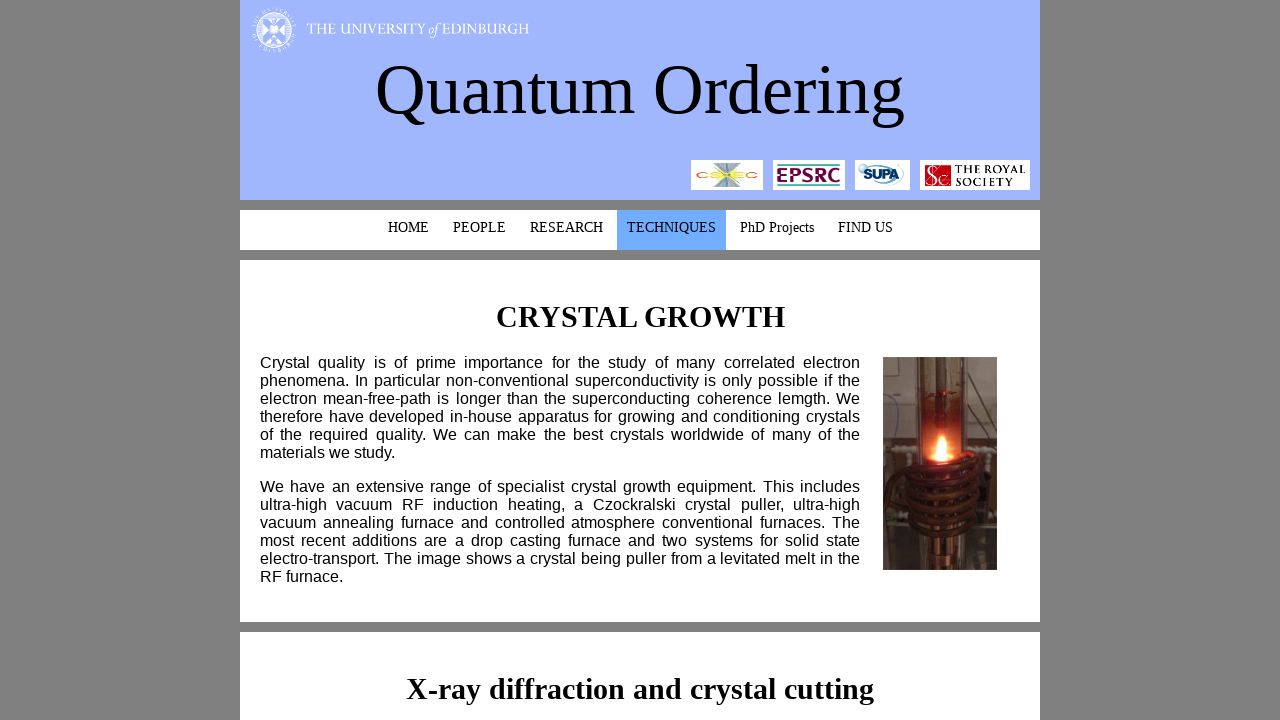

--- FILE ---
content_type: text/html; charset=UTF-8
request_url: https://www2.ph.ed.ac.uk/quantum-ordering/Webpages/techniques.html
body_size: 3471
content:
<!doctype html>

<html style="">

<head>
  
  <link rel="stylesheet" style="text/css" href="../Stylesheets/home_stylesheet.css"/>
  <link rel="stylesheet" style="text/css" href="../Stylesheets/general_stylesheet.css"/>
  <link href='http://fonts.googleapis.com/css?family=ABeeZee:400|Libre+Baskerville:400,700' rel='stylesheet' type='text/css'>
  <script src="../Scripts/home_scripts.js"></script>

</head>

<body style="">

  <div id="header" style="position:relative">
    <div>
      <a href="https://www.ed.ac.uk"><img src="../Images/1-line-rev-trans-72dpi.png" style="position:absolute;left:0;top:-15px; width:300px; margin:0; padding:0; outline:0; border:0;"/></a>
    </div>
    <div style="height:100px;position:relative;top:50px;">Quantum Ordering
    </div>
    <div style="" id="RS_logo_outer">
      <a href="http://royalsociety.org/">
        <img src="../Images/RoyalSociety.gif" id="RS_logo" style=""/>
      </a>
    </div>
    <div style="" id="SUPA_logo_outer">
      <a href="http://www.supa.ac.uk/">
        <img src="../Images/SUPA_Logo_Wcol_R (1).jpg" style="" id="SUPA_logo"/>
      </a>
    </div>
    <div style="" id="EPSRC_logo_outer">
      <a href="http://www.epsrc.ac.uk/">
        <img src="../Images/small_epsrc.jpg" id="EPSRC_logo"/>
      </a>
    </div>
    <div style="" id="CSEC_logo_outer1">
      <a href="http://www.csec.ed.ac.uk/">
        <div style="" id="CSEC_logo_outer2">
          <img src="../Images/csec_logo.gif" style="" id="CSEC_logo"/>        </div>
      </a>
    </div>
  </div>

  <div id="navbar">
    <ul>
      <a href="home.html"><li>HOME</li></a>
      <a href="people.html"><li>PEOPLE</li></a>
      <a href="research.html"><li>RESEARCH</li></a>
      <li id="current">TECHNIQUES</li>
      <a href="projects.html"><li>PhD Projects</li>
 <!--   <a href="publications.html"><li>PUBLICATIONS</li></a> -->
      <a href="find_us.html"><li>FIND US</li></a>
    </ul>
  </div>

  <div style="width:800px; margin-left:-400px; position:absolute; left:50%; bottom:0; top:260px; overflow:auto; display:inline-block; padding:0; border:0; outline:0;">
    <div style="background-color:white; padding:20px; margin-bottom:10px;">
      <h1>CRYSTAL GROWTH</h1>
      <div style="float:right; border-style:solid; border-color:white; margin: 0px 20px 0px 20px;">
        <img src="../Images/Czochralski.png" alt="" class="bordered_image">
      </div>
      <p style="text-align:justify;">Crystal quality is of prime importance for the study of many correlated electron phenomena. In particular non-conventional superconductivity is only possible if the electron mean-free-path is longer than the superconducting coherence lemgth. We therefore have developed in-house apparatus for growing and conditioning crystals of the required quality. We can make the best crystals worldwide of many of the materials we study.</p>
      <p style="text-align:justify;"> We have an extensive range of specialist crystal growth equipment. This includes ultra-high vacuum RF induction heating, a Czockralski crystal puller, ultra-high vacuum annealing furnace and controlled atmosphere conventional furnaces. The most recent additions are a drop casting furnace and two systems for solid state electro-transport. The image shows a crystal being puller from a levitated melt in the RF furnace.  </p>
      <div style="clear:both;"></div>
    </div>
       <div style="background-color:white; padding:20px; margin-bottom:10px;">
      <h1>X-ray diffraction and crystal cutting</h1>
      <div style="float:right; border-style:solid; border-color:white; margin: 0px 20px 0px 20px;">
        <img src="../Images/Xray.jpg" alt="" class="bordered_image">
      </div>
      <p style="text-align:justify;"> Many experiments require single crystals with a well defined geometry. We therefore need to be able to orient and cut crystals for our measurements as well as check their structure.</p>
      <p style="text-align:justify;">We have a Laue X-ray camera with image plate reader for orienting and checking samples. We also have built a Laue scanner for mapping the grain distribution and mosaicity across a specimen. Oriented single crystals are cut with spark erosion. A new micron precision apparatus optimised for very low sample damage is being set up. We also have use of shared facilities for X-ray structural studies of single crystals and powders in CSEC. Electron microscopy capability is also avialable at the King's buildings.The image shows our Laue scanner.   </p>
      <div style="clear:both;"></div>
    </div>
    <div style="background-color:white; padding:20px; margin-bottom:10px;">
      <h1>Low temperature Measurement</h1>
      <div style="float:left; border-style:solid; border-color:white; margin: 0px 20px 0px 20px;">
        <img src="../Images/Kraken.jpg" alt="" class="bordered_image">
      </div>
      <p style="text-align:justify;">Conventional phase transitions are driven by thermal fluctuations resulting in a particular symmetries being broken.  At T=0 the transition is driven by quantum fluctuations.  These phase transitions are reached and tuned using an external parameter such as magnetic field and pressure.  Our group has developed pressure cells to access these phase transitions. The equipment shown was dveloped in house to make measurements on pressurised samples in the temperature and field ranges 2K-300K and 0-9 T. </p>
      
            <div style="float:right;border-style:solid; border-color:white; margin: 0px 20px 0px 20px;">
        <img src="../Images/rotator.jpg" alt="" class="bordered_image">
      </div>
      <p style="text-align:justify;">The superconducting magnet has a wide bore that accomomdates pressure cells and we have built a two axis rotator that allows pressurized samples to be rotated to any angle in situ (pictured). This is particualry useful as many of the proporties of interest are strongly anisotropic, some requiring alignement of the magentic field to the crystal axis within a few tenths of a degree. The cryostat is also equipped with optical windows. It is cooled with a pulsed tube cooler that runs continuoulsy without the need for tedious filling with liquid helium.</p>
      <p style="text-align:justify;"> We also have use of a number of shared facilities for magentisation (MPMS) and heat capacity (PPMS) measurements. These are easy to use commercial instruments. We have developed small pressure cells that allow measurements on pressurised samples in these.</p>
      <p style="text-align:justify;"> Finally we have two CCR's, one with optical axis for development work.</p>
      <div style="clear:both;"></div>
    </div>
       <div style="background-color:white; padding:20px; margin-bottom:10px;">
      <h1>Very low temperature Measurement</h1>
      <div style="float:left; border-style:solid; border-color:white; margin: 0px 20px 0px 20px;">
        <img src="../Images/Poseidon.jpg" alt="" class="bordered_image">
      </div>
      <p style="text-align:justify;">Non conventional superconductivity and quantum critical behaviour are ultimately studied at sub Kelvin temperatures. We have two dilution refrigerators for these studies. The first is an Oxford Instruments Kelvinox 400 located in St Andrews (where there is a helium liquifier). It operates down to below 10 mK and is equipped with a wide bore 17 T superconducting magnet, equipped with modulation and gradient coils, SQUIDS (which give the ultimate sensitivity and signal to noise for many measurements), and sample rotation. Our second dilution refrigerator (made specially by Cryogenics/Leiden Ltd) does not consume liquid helim and was installed in Edinburgh in 2014. It cools down to 15 mK and is equipped with 14 T magnet. It is designed for rapidly changing samples through an airlock. A two axis rotation platform is on order. We use both sets of apparatus for a variety of measurements. These include magentisation and torque magnetometry, thermal transport, electrical transport and heat capacity. As well as giving infromation on for example the symmetry of the superconductivity, minute quantum oscillations in many of these quantities with magentic give detailed infomration on Fermi-surfaces. The new dilution refrigerator is shown in the image.</p>
    
      <div style="clear:both;"></div>
    </div>
    <div style="background-color:white; padding:20px; margin-bottom:10px;">
      <h1>Magneto-Kerr microscope</h1>
      <div style="float:right; border-style:solid; border-color:white; margin: 0px 0px 0px 20px;">
        <img src="../Images/Kerr.jpg" alt="" style="width:200px;">
      </div>
      <p style="text-align:justify;">One of our more adventurous measurement developments is the construction of a magento-Kerr microscope. The Kerr effect (discovered by the 19<sup>th</sup> century Scottish physicist John Kerr) is the rotation of the polarisation of light on reflection. It is a very sensitive probe of time reversal symmetry breaking and therefore of magnetism. More recently it has been used to probe much more subtle phenomena from minute circualting currents that occur in some forms of topological order and some types of superconductivity.</p>
      <p style="text-align:justify;"> We are developing a microscope for imaging the Kerr roatation over a sample surface. One objective is to image the position of magentic and other domains at low and very low temperature. Since defects (such as vortices in a superconductor) may have a different topological character at domain walls a first step is to map the wall locations. A second step will be to image the vortices themselves. The image shows an optics breadboard which forms part of the microscope (the test platform and CCR are visible in the background). </p>
      <div style="clear:both;"></div>
    </div>
    <div style="background-color:white; padding:20px; margin-bottom:10px;">
      <h1>Neutron and X-Ray Scattering</h1>
      <div style="float:right; border-style:solid; border-color:white; margin: 0px 0px 0px 20px;">
        <img src="../Images/Facility.jpg" alt="" style="width:200px;">
      </div>
      <p style="text-align:justify;">Neutron and x ray scattering are performed at large scale facilities.  We use of a variety of reactor and accelerator based spallation sources in the UK, France, Germany, and the United States to spatially image the magnetic correlations in materials.</p>
      <div style="clear:both;"></div>
    </div>
  </div>

</body>

</html>

--- FILE ---
content_type: text/css
request_url: https://www2.ph.ed.ac.uk/quantum-ordering/Stylesheets/home_stylesheet.css
body_size: 447
content:
#slideshow{
  padding:10px;
  margin:10px;
  height:300px;
  outline:2px solid grey;
  position:relative;
  text-align:center;
  overflow:hidden;
}

.panel{
  display:inline-block; 
  width:100%;
  height:300px;
  margin:0; 
  overflow:hidden;
  position:absolute;
  left:0px;
  top:0px;
  transition: all 5s;
  -moz-transition: all 5s;
  -webkit-transition: all 5s;
  -o-transition: all 5s; 
}

.slideshow_img{
	position: absolute;
	top: 30px;
	left: 0;
	height: 100%;
	transition: all 1s;
	-moz-transition: all 5s;
	-webkit-transition: all 5s;
	-o-transition: all 5s;
	opacity: 1.0;
}

#a_panel{
  z-index:50;
}

#b_panel{
  z-index:10;
  opacity:0.0;
}

.caption{
	position: absolute;
	padding: 5px;
	background-color: white;
	outline: 1px solid grey;
	font-family: Libre Baskerville, serif;
	font-size: 12px;
	width: 146px;
	height: 16px;
}

#a_caption{
  bottom:1px;
  left:1px;
  background-color:white;
}

#b_caption{
  top:1px;
  right:1px;
  background-color:white;
}

#pub_list{
  padding:10px;
  margin:10px;
  height:450px;
  outline:2px solid grey;
  position:relative;
  text-align:center;
  overflow:auto;
}

#pub_list ul{ 
  display:block;
  list-style-type:none;
  padding:0;
}

#pub_list li{
  padding:5px;
  display:block;
  margin: 4px 0px 4px 0px;
  outline:1px solid black;
  font-family:Libre Baskerville, serif;
  font-size:12px;
}

#pub_list li:hover{
  background-color:#73ADFF;
}

#pub_list #title{
  background-color:#A0B7FE; 
  height:30px;
  font-size:20px;
  padding-top:5px;
  vertical-align:middle;
  font-family:Libre Baskerville, serif;
}


--- FILE ---
content_type: text/css
request_url: https://www2.ph.ed.ac.uk/quantum-ordering/Stylesheets/general_stylesheet.css
body_size: 587
content:
body, html{
  height:100%; 
  width:100%; 
  margin:0; 
  padding:0;
  overflow:hidden;
}

body{
  text-align:center; 
  background-color:grey;
}

a{
  color:black;
  text-decoration:none;
}

p{
  font-family: 'ABeeZee', sans-serif;
}

h1{
  font-family: 'Libre Baskerville', serif; 
  font-size:30px;
}

#header{
  height:200px; 
  width:800px; 
  background-color:#A0B7FE; 
  display:inline-block; 
  text-align:center; 
  font-size:70px;
  vertical-align:middle;
  font-family: 'Libre Baskerville', serif;
}

#RS_logo_outer{
  position:absolute; 
  right:10px; 
  bottom:10px; 
  width:110px;
  background-color:white; 
  height:30px;
}

#RS_logo{
  width:100px;
  position:absolute;
  top:5px;
  left:5px; 
  margin:0; 
  padding:0; 
  outline:0; 
  border:0;
}

#SUPA_logo_outer{
  position:absolute; 
  right:130px; 
  bottom:10px; 
  width:55px;
  background-color:white; 
  height:30px;
}

#SUPA_logo{
  height:24px;
  position:absolute;
  top:3px;
  left:3px; 
  margin:0; 
  padding:0; 
  outline:0; 
  border:0;
}

#EPSRC_logo_outer{
  position:absolute; 
  right:195px; 
  bottom:10px; 
  width:72px;
  background-color:white; 
  height:30px;
}

#EPSRC_logo{
  height:24px;
  position:absolute;
  top:3px;
  left:3px; 
  margin:0; 
  padding:0; 
  outline:0; 
  border:0
}

#CSEC_logo_outer1{
  position:absolute; 
  right:277px; 
  bottom:10px; 
  width:72px;
  background-color:white; 
  height:30px;
}

#CSEC_logo_outer2{
  height:24px; 
  width:66px;
  position:absolute;
  top:3px;
  left:3px;
  overflow:hidden; 
  margin:0; 
  padding:0; 
  outline:0; 
  border:0;
}

#CSEC_logo{
  position:absolute; 
  width:66px;
  left:0;
  top:0;
  margin-top:-18px; 
  margin-left:0px;
  padding:0; 
  outline:0; 
  border:0;
}

#navbar ul
{
  display:inline-block;
  list-style-type:none;
  margin: 10px 0px 10px 0px;
  padding:0;
  width:800px;
  background-color:white;
}

#navbar li
{
  font-family: 'Libre Baskerville', serif;
  font-size: 85%;
  display:inline-block;
  height:20px;
  padding: 10px 10px 10px 10px;
}

#navbar li:hover{
  background-color:#73ADFF;
}

#navbar #current{
  background-color:#73ADFF;
}

#left_col{
  display:inline-block;
  background-color:white;
  margin: 0px 5px 0px 0px;
  padding:0;
  border:0;
  outline:0;
  width: 393px;
  position:absolute;
  top:0;
  bottom:0;
  left:0;
  overflow:scroll;
}

#right_col{
	display: inline-block;
	background-color: white;
	margin: 0px 0px 0px 0px;
	padding: 0;
	border: 0;
	outline: 0;
	width: 393px;
	position: absolute;
	top: -3px;
	bottom: 0;
	right: 0;
	overflow: scroll;
	height: 550px;
}

#main_text{
  padding:10px;
}


--- FILE ---
content_type: text/javascript
request_url: https://www2.ph.ed.ac.uk/quantum-ordering/Scripts/home_scripts.js
body_size: 665
content:
var index = 0;
var prev = 0;
var images = new Array();
images[0] = "../Images/Qcriticality.jpg";
images[1] = "../Images/Xal_growth.jpg";
images[2] = "../Images/Xray.jpg";
images[3] = "../Images/Pcell.jpg";
images[4] = "../Images/Magnetic_fields.jpg";
images[5] = "../Images/Kraken.jpg";
images[6] = "../Images/Poseidon2.jpg";
images[7] = "../Images/Facility.jpg";
var captions = new Array();
captions[0] = "<strong>Quantum criticality</strong>";
captions[1] = "<strong>Crystal growth</strong>";
captions[2] = "<strong>X-Ray Diffraction</strong>";
captions[3] = "<strong>Pressure cells</strong>";
captions[4] = "<strong>Magnetic fields</strong>";
captions[5] = "<strong>Low temperatures</strong>";
captions[6] = "<strong>Very low T&#39;s</strong>";
captions[7] = "<strong>X-ray &amp; neutrons</strong>";
var aspects = new Array();
aspects[0] = 752/642;
aspects[1] = 500/333;
aspects[2] = 500/333
aspects[3] = 1111/654;
aspects[4] = 518/346;
aspects[5] = 265/197;
aspects[6] = 264/248;
aspects[7] = 175/125;
var top_state = "a";

function initialise(){
  window.setTimeout("slideshow()",0);
}

function slideshow(){
  prev = index;
  index = index + 1;
  if (index>=images.length) index=0;
  var apan = document.getElementById('a_panel');
  var bpan = document.getElementById('b_panel');
  var aimg = document.getElementById('a_img');
  var bimg = document.getElementById('b_img');
  var acap = document.getElementById('a_caption');
  var bcap = document.getElementById('b_caption');
  var slides = document.getElementById('slideshow');
  wheight=apan.clientHeight;
  wwidth=apan.clientWidth;
  if (top_state == "a")
  {
    bpan.style.width = aspects[index] * wheight;
    bimg.src = images[index];
    bcap.innerHTML = captions[index];
    apan.style.opacity = "0.0";
    bpan.style.opacity = "1.0";
    aimg.style.right="auto";
    bimg.style.right="auto";
    aimg.style.left="0";
    bimg.style.left="0";
    aimg.style.left=(wwidth-(aspects[index] * wheight)) + "px";
    bimg.style.left=(wwidth-(aspects[index] * wheight)) + "px";
    top_state = "b";
  }
  else
  {
    apan.style.width = aspects[index] * wheight;
    aimg.src = images[index];
    acap.innerHTML = captions[index];
    bpan.style.opacity = "0.0";
    apan.style.opacity = "1.0";
    aimg.style.left="auto";
    bimg.style.left="auto";
    aimg.style.right="0";
    bimg.style.right="0";
    aimg.style.right=(wwidth-(aspects[index] * wheight)) + "px";
    bimg.style.right=(wwidth-(aspects[index] * wheight)) + "px";
    top_state = "a";
  }
  window.setTimeout("slideshow()",5000);
}